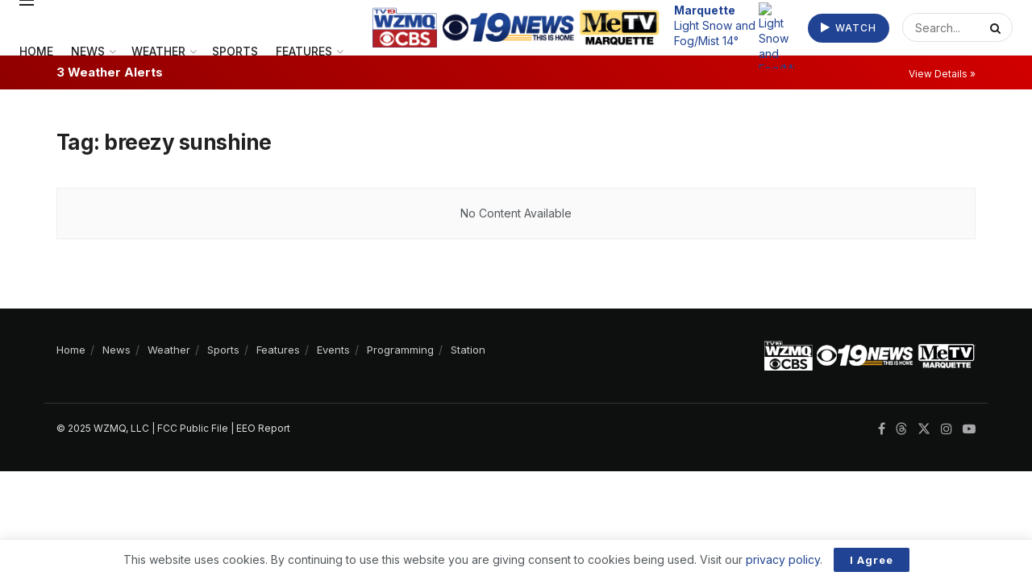

--- FILE ---
content_type: text/html; charset=utf-8
request_url: https://www.google.com/recaptcha/api2/aframe
body_size: 266
content:
<!DOCTYPE HTML><html><head><meta http-equiv="content-type" content="text/html; charset=UTF-8"></head><body><script nonce="SGYjPAMSILeoMczbltDDrg">/** Anti-fraud and anti-abuse applications only. See google.com/recaptcha */ try{var clients={'sodar':'https://pagead2.googlesyndication.com/pagead/sodar?'};window.addEventListener("message",function(a){try{if(a.source===window.parent){var b=JSON.parse(a.data);var c=clients[b['id']];if(c){var d=document.createElement('img');d.src=c+b['params']+'&rc='+(localStorage.getItem("rc::a")?sessionStorage.getItem("rc::b"):"");window.document.body.appendChild(d);sessionStorage.setItem("rc::e",parseInt(sessionStorage.getItem("rc::e")||0)+1);localStorage.setItem("rc::h",'1768528890287');}}}catch(b){}});window.parent.postMessage("_grecaptcha_ready", "*");}catch(b){}</script></body></html>